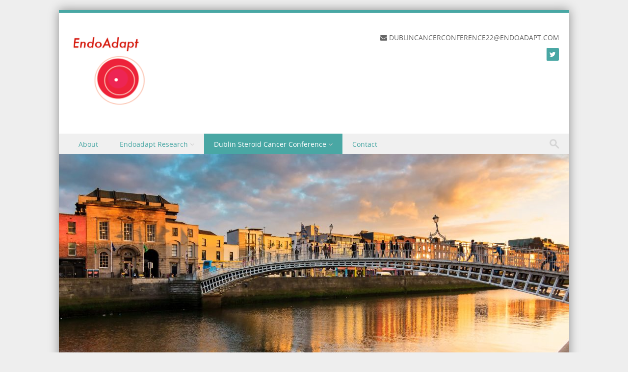

--- FILE ---
content_type: text/html; charset=UTF-8
request_url: http://endoadapt.com/conference-programme/
body_size: 67805
content:
<!DOCTYPE html>
<!--[if IE 8]>
<html id="ie8" lang="en-US">
<![endif]-->
<!--[if !(IE 8) ]><!-->
<html lang="en-US">
<!--<![endif]-->
<head>
<meta charset="UTF-8" />
<meta name="viewport" content="width=device-width" />

	<link rel="shortcut icon" href="http://endoadapt.com/wp-content/uploads/2013/10/EndoAdpatIcon.png" />

	<link rel="apple-touch-icon" href="http://endoadapt.com/wp-content/uploads/2018/02/EndoAdpatIcon.png">

<link rel="profile" href="http://gmpg.org/xfn/11" />
<link rel="pingback" href="http://endoadapt.com/xmlrpc.php" />

<!--[if lt IE 9]>
<script src="http://endoadapt.com/wp-content/themes/discovery/js/html5.js" type="text/javascript"></script>
<![endif]-->

<title>Conference Programme &#8211; EndoAdapt- Endocrine Oncology Research Group</title>
<meta name='robots' content='max-image-preview:large' />
<link rel='dns-prefetch' href='//s.w.org' />
<link rel="alternate" type="application/rss+xml" title="EndoAdapt- Endocrine Oncology Research Group &raquo; Feed" href="http://endoadapt.com/feed/" />
<link rel="alternate" type="application/rss+xml" title="EndoAdapt- Endocrine Oncology Research Group &raquo; Comments Feed" href="http://endoadapt.com/comments/feed/" />
<script type="text/javascript">
window._wpemojiSettings = {"baseUrl":"https:\/\/s.w.org\/images\/core\/emoji\/14.0.0\/72x72\/","ext":".png","svgUrl":"https:\/\/s.w.org\/images\/core\/emoji\/14.0.0\/svg\/","svgExt":".svg","source":{"concatemoji":"http:\/\/endoadapt.com\/wp-includes\/js\/wp-emoji-release.min.js?ver=6.0.11"}};
/*! This file is auto-generated */
!function(e,a,t){var n,r,o,i=a.createElement("canvas"),p=i.getContext&&i.getContext("2d");function s(e,t){var a=String.fromCharCode,e=(p.clearRect(0,0,i.width,i.height),p.fillText(a.apply(this,e),0,0),i.toDataURL());return p.clearRect(0,0,i.width,i.height),p.fillText(a.apply(this,t),0,0),e===i.toDataURL()}function c(e){var t=a.createElement("script");t.src=e,t.defer=t.type="text/javascript",a.getElementsByTagName("head")[0].appendChild(t)}for(o=Array("flag","emoji"),t.supports={everything:!0,everythingExceptFlag:!0},r=0;r<o.length;r++)t.supports[o[r]]=function(e){if(!p||!p.fillText)return!1;switch(p.textBaseline="top",p.font="600 32px Arial",e){case"flag":return s([127987,65039,8205,9895,65039],[127987,65039,8203,9895,65039])?!1:!s([55356,56826,55356,56819],[55356,56826,8203,55356,56819])&&!s([55356,57332,56128,56423,56128,56418,56128,56421,56128,56430,56128,56423,56128,56447],[55356,57332,8203,56128,56423,8203,56128,56418,8203,56128,56421,8203,56128,56430,8203,56128,56423,8203,56128,56447]);case"emoji":return!s([129777,127995,8205,129778,127999],[129777,127995,8203,129778,127999])}return!1}(o[r]),t.supports.everything=t.supports.everything&&t.supports[o[r]],"flag"!==o[r]&&(t.supports.everythingExceptFlag=t.supports.everythingExceptFlag&&t.supports[o[r]]);t.supports.everythingExceptFlag=t.supports.everythingExceptFlag&&!t.supports.flag,t.DOMReady=!1,t.readyCallback=function(){t.DOMReady=!0},t.supports.everything||(n=function(){t.readyCallback()},a.addEventListener?(a.addEventListener("DOMContentLoaded",n,!1),e.addEventListener("load",n,!1)):(e.attachEvent("onload",n),a.attachEvent("onreadystatechange",function(){"complete"===a.readyState&&t.readyCallback()})),(e=t.source||{}).concatemoji?c(e.concatemoji):e.wpemoji&&e.twemoji&&(c(e.twemoji),c(e.wpemoji)))}(window,document,window._wpemojiSettings);
</script>
<style type="text/css">
img.wp-smiley,
img.emoji {
	display: inline !important;
	border: none !important;
	box-shadow: none !important;
	height: 1em !important;
	width: 1em !important;
	margin: 0 0.07em !important;
	vertical-align: -0.1em !important;
	background: none !important;
	padding: 0 !important;
}
</style>
	<link rel='stylesheet' id='wp-block-library-css'  href='http://endoadapt.com/wp-includes/css/dist/block-library/style.min.css?ver=6.0.11' type='text/css' media='all' />
<style id='global-styles-inline-css' type='text/css'>
body{--wp--preset--color--black: #000000;--wp--preset--color--cyan-bluish-gray: #abb8c3;--wp--preset--color--white: #ffffff;--wp--preset--color--pale-pink: #f78da7;--wp--preset--color--vivid-red: #cf2e2e;--wp--preset--color--luminous-vivid-orange: #ff6900;--wp--preset--color--luminous-vivid-amber: #fcb900;--wp--preset--color--light-green-cyan: #7bdcb5;--wp--preset--color--vivid-green-cyan: #00d084;--wp--preset--color--pale-cyan-blue: #8ed1fc;--wp--preset--color--vivid-cyan-blue: #0693e3;--wp--preset--color--vivid-purple: #9b51e0;--wp--preset--gradient--vivid-cyan-blue-to-vivid-purple: linear-gradient(135deg,rgba(6,147,227,1) 0%,rgb(155,81,224) 100%);--wp--preset--gradient--light-green-cyan-to-vivid-green-cyan: linear-gradient(135deg,rgb(122,220,180) 0%,rgb(0,208,130) 100%);--wp--preset--gradient--luminous-vivid-amber-to-luminous-vivid-orange: linear-gradient(135deg,rgba(252,185,0,1) 0%,rgba(255,105,0,1) 100%);--wp--preset--gradient--luminous-vivid-orange-to-vivid-red: linear-gradient(135deg,rgba(255,105,0,1) 0%,rgb(207,46,46) 100%);--wp--preset--gradient--very-light-gray-to-cyan-bluish-gray: linear-gradient(135deg,rgb(238,238,238) 0%,rgb(169,184,195) 100%);--wp--preset--gradient--cool-to-warm-spectrum: linear-gradient(135deg,rgb(74,234,220) 0%,rgb(151,120,209) 20%,rgb(207,42,186) 40%,rgb(238,44,130) 60%,rgb(251,105,98) 80%,rgb(254,248,76) 100%);--wp--preset--gradient--blush-light-purple: linear-gradient(135deg,rgb(255,206,236) 0%,rgb(152,150,240) 100%);--wp--preset--gradient--blush-bordeaux: linear-gradient(135deg,rgb(254,205,165) 0%,rgb(254,45,45) 50%,rgb(107,0,62) 100%);--wp--preset--gradient--luminous-dusk: linear-gradient(135deg,rgb(255,203,112) 0%,rgb(199,81,192) 50%,rgb(65,88,208) 100%);--wp--preset--gradient--pale-ocean: linear-gradient(135deg,rgb(255,245,203) 0%,rgb(182,227,212) 50%,rgb(51,167,181) 100%);--wp--preset--gradient--electric-grass: linear-gradient(135deg,rgb(202,248,128) 0%,rgb(113,206,126) 100%);--wp--preset--gradient--midnight: linear-gradient(135deg,rgb(2,3,129) 0%,rgb(40,116,252) 100%);--wp--preset--duotone--dark-grayscale: url('#wp-duotone-dark-grayscale');--wp--preset--duotone--grayscale: url('#wp-duotone-grayscale');--wp--preset--duotone--purple-yellow: url('#wp-duotone-purple-yellow');--wp--preset--duotone--blue-red: url('#wp-duotone-blue-red');--wp--preset--duotone--midnight: url('#wp-duotone-midnight');--wp--preset--duotone--magenta-yellow: url('#wp-duotone-magenta-yellow');--wp--preset--duotone--purple-green: url('#wp-duotone-purple-green');--wp--preset--duotone--blue-orange: url('#wp-duotone-blue-orange');--wp--preset--font-size--small: 13px;--wp--preset--font-size--medium: 20px;--wp--preset--font-size--large: 36px;--wp--preset--font-size--x-large: 42px;}.has-black-color{color: var(--wp--preset--color--black) !important;}.has-cyan-bluish-gray-color{color: var(--wp--preset--color--cyan-bluish-gray) !important;}.has-white-color{color: var(--wp--preset--color--white) !important;}.has-pale-pink-color{color: var(--wp--preset--color--pale-pink) !important;}.has-vivid-red-color{color: var(--wp--preset--color--vivid-red) !important;}.has-luminous-vivid-orange-color{color: var(--wp--preset--color--luminous-vivid-orange) !important;}.has-luminous-vivid-amber-color{color: var(--wp--preset--color--luminous-vivid-amber) !important;}.has-light-green-cyan-color{color: var(--wp--preset--color--light-green-cyan) !important;}.has-vivid-green-cyan-color{color: var(--wp--preset--color--vivid-green-cyan) !important;}.has-pale-cyan-blue-color{color: var(--wp--preset--color--pale-cyan-blue) !important;}.has-vivid-cyan-blue-color{color: var(--wp--preset--color--vivid-cyan-blue) !important;}.has-vivid-purple-color{color: var(--wp--preset--color--vivid-purple) !important;}.has-black-background-color{background-color: var(--wp--preset--color--black) !important;}.has-cyan-bluish-gray-background-color{background-color: var(--wp--preset--color--cyan-bluish-gray) !important;}.has-white-background-color{background-color: var(--wp--preset--color--white) !important;}.has-pale-pink-background-color{background-color: var(--wp--preset--color--pale-pink) !important;}.has-vivid-red-background-color{background-color: var(--wp--preset--color--vivid-red) !important;}.has-luminous-vivid-orange-background-color{background-color: var(--wp--preset--color--luminous-vivid-orange) !important;}.has-luminous-vivid-amber-background-color{background-color: var(--wp--preset--color--luminous-vivid-amber) !important;}.has-light-green-cyan-background-color{background-color: var(--wp--preset--color--light-green-cyan) !important;}.has-vivid-green-cyan-background-color{background-color: var(--wp--preset--color--vivid-green-cyan) !important;}.has-pale-cyan-blue-background-color{background-color: var(--wp--preset--color--pale-cyan-blue) !important;}.has-vivid-cyan-blue-background-color{background-color: var(--wp--preset--color--vivid-cyan-blue) !important;}.has-vivid-purple-background-color{background-color: var(--wp--preset--color--vivid-purple) !important;}.has-black-border-color{border-color: var(--wp--preset--color--black) !important;}.has-cyan-bluish-gray-border-color{border-color: var(--wp--preset--color--cyan-bluish-gray) !important;}.has-white-border-color{border-color: var(--wp--preset--color--white) !important;}.has-pale-pink-border-color{border-color: var(--wp--preset--color--pale-pink) !important;}.has-vivid-red-border-color{border-color: var(--wp--preset--color--vivid-red) !important;}.has-luminous-vivid-orange-border-color{border-color: var(--wp--preset--color--luminous-vivid-orange) !important;}.has-luminous-vivid-amber-border-color{border-color: var(--wp--preset--color--luminous-vivid-amber) !important;}.has-light-green-cyan-border-color{border-color: var(--wp--preset--color--light-green-cyan) !important;}.has-vivid-green-cyan-border-color{border-color: var(--wp--preset--color--vivid-green-cyan) !important;}.has-pale-cyan-blue-border-color{border-color: var(--wp--preset--color--pale-cyan-blue) !important;}.has-vivid-cyan-blue-border-color{border-color: var(--wp--preset--color--vivid-cyan-blue) !important;}.has-vivid-purple-border-color{border-color: var(--wp--preset--color--vivid-purple) !important;}.has-vivid-cyan-blue-to-vivid-purple-gradient-background{background: var(--wp--preset--gradient--vivid-cyan-blue-to-vivid-purple) !important;}.has-light-green-cyan-to-vivid-green-cyan-gradient-background{background: var(--wp--preset--gradient--light-green-cyan-to-vivid-green-cyan) !important;}.has-luminous-vivid-amber-to-luminous-vivid-orange-gradient-background{background: var(--wp--preset--gradient--luminous-vivid-amber-to-luminous-vivid-orange) !important;}.has-luminous-vivid-orange-to-vivid-red-gradient-background{background: var(--wp--preset--gradient--luminous-vivid-orange-to-vivid-red) !important;}.has-very-light-gray-to-cyan-bluish-gray-gradient-background{background: var(--wp--preset--gradient--very-light-gray-to-cyan-bluish-gray) !important;}.has-cool-to-warm-spectrum-gradient-background{background: var(--wp--preset--gradient--cool-to-warm-spectrum) !important;}.has-blush-light-purple-gradient-background{background: var(--wp--preset--gradient--blush-light-purple) !important;}.has-blush-bordeaux-gradient-background{background: var(--wp--preset--gradient--blush-bordeaux) !important;}.has-luminous-dusk-gradient-background{background: var(--wp--preset--gradient--luminous-dusk) !important;}.has-pale-ocean-gradient-background{background: var(--wp--preset--gradient--pale-ocean) !important;}.has-electric-grass-gradient-background{background: var(--wp--preset--gradient--electric-grass) !important;}.has-midnight-gradient-background{background: var(--wp--preset--gradient--midnight) !important;}.has-small-font-size{font-size: var(--wp--preset--font-size--small) !important;}.has-medium-font-size{font-size: var(--wp--preset--font-size--medium) !important;}.has-large-font-size{font-size: var(--wp--preset--font-size--large) !important;}.has-x-large-font-size{font-size: var(--wp--preset--font-size--x-large) !important;}
</style>
<link rel='stylesheet' id='style-css'  href='http://endoadapt.com/wp-content/themes/discovery/style.css?ver=2.5' type='text/css' media='all' />
<link rel='stylesheet' id='font-awesome-css'  href='http://endoadapt.com/wp-content/themes/discovery/css/font-awesome.min.css?ver=2.5' type='text/css' media='all' />
<link rel='stylesheet' id='animate-css'  href='http://endoadapt.com/wp-content/themes/discovery/css/animate.min.css?ver=2.5' type='text/css' media='all' />
<link rel='stylesheet' id='flexslider-css'  href='http://endoadapt.com/wp-content/themes/discovery/js/flexslider.css?ver=2.5' type='text/css' media='all' />
<script type='text/javascript' src='http://endoadapt.com/wp-includes/js/jquery/jquery.min.js?ver=3.6.0' id='jquery-core-js'></script>
<script type='text/javascript' src='http://endoadapt.com/wp-includes/js/jquery/jquery-migrate.min.js?ver=3.3.2' id='jquery-migrate-js'></script>
<script type='text/javascript' src='http://endoadapt.com/wp-content/themes/discovery/js/keyboard-image-navigation.js?ver=2.5' id='keyboard-image-navigation-js'></script>
<script type='text/javascript' src='http://endoadapt.com/wp-content/themes/discovery/js/Inview.js?ver=6.0.11' id='inview-js'></script>
<script type='text/javascript' src='http://endoadapt.com/wp-content/themes/discovery/js/animate.js?ver=6.0.11' id='theme-js-js'></script>
<script type='text/javascript' src='http://endoadapt.com/wp-content/themes/discovery/js/jquery.flexslider-min.js?ver=6.0.11' id='flexslider-js'></script>
<script type='text/javascript' src='http://endoadapt.com/wp-content/themes/discovery/js/flexslider-init.js?ver=6.0.11' id='flexslider-init-js'></script>
<link rel="https://api.w.org/" href="http://endoadapt.com/wp-json/" /><link rel="alternate" type="application/json" href="http://endoadapt.com/wp-json/wp/v2/pages/222" /><link rel="EditURI" type="application/rsd+xml" title="RSD" href="http://endoadapt.com/xmlrpc.php?rsd" />
<link rel="wlwmanifest" type="application/wlwmanifest+xml" href="http://endoadapt.com/wp-includes/wlwmanifest.xml" /> 
<meta name="generator" content="WordPress 6.0.11" />
<link rel="canonical" href="http://endoadapt.com/conference-programme/" />
<link rel='shortlink' href='http://endoadapt.com/?p=222' />
<link rel="alternate" type="application/json+oembed" href="http://endoadapt.com/wp-json/oembed/1.0/embed?url=http%3A%2F%2Fendoadapt.com%2Fconference-programme%2F" />
<link rel="alternate" type="text/xml+oembed" href="http://endoadapt.com/wp-json/oembed/1.0/embed?url=http%3A%2F%2Fendoadapt.com%2Fconference-programme%2F&#038;format=xml" />
	<style type="text/css">
			.site-header img {
			display: block;
			margin: 0.5em auto 0;
		}
			.site-title a,
		.site-description {
			color: #222 !important;
		}
		</style>
	<link rel="icon" href="http://endoadapt.com/wp-content/uploads/2020/11/cropped-Endoadapt-logo-e1605007692837-1-32x32.png" sizes="32x32" />
<link rel="icon" href="http://endoadapt.com/wp-content/uploads/2020/11/cropped-Endoadapt-logo-e1605007692837-1-192x192.png" sizes="192x192" />
<link rel="apple-touch-icon" href="http://endoadapt.com/wp-content/uploads/2020/11/cropped-Endoadapt-logo-e1605007692837-1-180x180.png" />
<meta name="msapplication-TileImage" content="http://endoadapt.com/wp-content/uploads/2020/11/cropped-Endoadapt-logo-e1605007692837-1-270x270.png" />
</head>

<body class="page-template-default page page-id-222">
	<div id="wrap">
		<div id="page" class="hfeed site">

			
		    <div id="masthead-wrap">

			    <div id="topbar_container">
				    <div class="topbar">
					    <div class='topbar_content_left'><div class="contact email"><i class="fa fa-envelope"></i> dublincancerconference22@endoadapt.com</div></div>				    	<div class="topbar_content_right">	<ul class="social-media">
					<li><a class="nav-social-btn twitter-icon" title="Twitter" href="https://twitter.com/Endoadapt" target="_blank"><i class="fa fa-twitter"></i></a></li>
		
		
		
		
	</ul><!-- #social-icons-->
</div>
				    </div>
			    </div>

				<header id="masthead" class="site-header header_container" role="banner">

					
						<div class="site-logo">
							<a href="http://endoadapt.com/" title="EndoAdapt- Endocrine Oncology Research Group" rel="home"><img src="http://endoadapt.com/wp-content/uploads/2020/11/Endoadapt-logo-e1605007692837.png" alt="EndoAdapt- Endocrine Oncology Research Group"></a>
						</div>

					
					<nav role="navigation" class="site-navigation main-navigation">

						<h1 class="assistive-text"><a href="#" title="Navigation Toggle">Menu</a></h1>

						<div class="assistive-text skip-link">
							<a href="#content" title="Skip to content">Skip to content</a>
						</div>

						<div class="menu-main-container"><ul id="menu-main" class="menu"><li id="menu-item-108" class="menu-item menu-item-type-post_type menu-item-object-page menu-item-108"><a href="http://endoadapt.com/about/">About</a></li>
<li id="menu-item-260" class="menu-item menu-item-type-post_type menu-item-object-page menu-item-has-children menu-item-260"><a href="http://endoadapt.com/endoadapt-research/">Endoadapt Research</a>
<ul class="sub-menu">
	<li id="menu-item-261" class="menu-item menu-item-type-post_type menu-item-object-page menu-item-261"><a href="http://endoadapt.com/rcsi-endocrine-oncology-research-group/">RCSI Endocrine Oncology Research Group</a></li>
	<li id="menu-item-262" class="menu-item menu-item-type-post_type menu-item-object-page menu-item-262"><a href="http://endoadapt.com/lab-members/">Lab members</a></li>
	<li id="menu-item-263" class="menu-item menu-item-type-post_type menu-item-object-page menu-item-263"><a href="http://endoadapt.com/publications/">Publications</a></li>
	<li id="menu-item-264" class="menu-item menu-item-type-post_type menu-item-object-page menu-item-264"><a href="http://endoadapt.com/lab-news/">Lab news</a></li>
	<li id="menu-item-265" class="menu-item menu-item-type-post_type menu-item-object-page menu-item-265"><a href="http://endoadapt.com/funding/">Funding</a></li>
</ul>
</li>
<li id="menu-item-362" class="menu-item menu-item-type-post_type menu-item-object-page current-menu-ancestor current_page_ancestor menu-item-has-children menu-item-362"><a href="http://endoadapt.com/dublin-steroid-cancer-conference/">Dublin Steroid Cancer Conference</a>
<ul class="sub-menu">
	<li id="menu-item-270" class="menu-item menu-item-type-post_type menu-item-object-page menu-item-270"><a href="http://endoadapt.com/steroid-cancer-conference-2016/">Steroid Cancer Conference 2016</a></li>
	<li id="menu-item-266" class="menu-item menu-item-type-post_type menu-item-object-page current-menu-ancestor current-menu-parent current_page_parent current_page_ancestor menu-item-has-children menu-item-266"><a href="http://endoadapt.com/dublin-steroid-conference-2018/">Dublin Steroid Cancer Conference 2018</a>
	<ul class="sub-menu">
		<li id="menu-item-267" class="menu-item menu-item-type-post_type menu-item-object-page menu-item-267"><a href="http://endoadapt.com/venue/">Venue</a></li>
		<li id="menu-item-268" class="menu-item menu-item-type-post_type menu-item-object-page current-menu-item page_item page-item-222 current_page_item menu-item-268"><a href="http://endoadapt.com/conference-programme/" aria-current="page">Conference Programme</a></li>
		<li id="menu-item-269" class="menu-item menu-item-type-post_type menu-item-object-page menu-item-269"><a href="http://endoadapt.com/registration/">Registration</a></li>
	</ul>
</li>
	<li id="menu-item-363" class="menu-item menu-item-type-post_type menu-item-object-page menu-item-has-children menu-item-363"><a href="http://endoadapt.com/dublin-steroid-cancer-conference-2020/">3rd Dublin Steroid Cancer Conference</a>
	<ul class="sub-menu">
		<li id="menu-item-389" class="menu-item menu-item-type-post_type menu-item-object-page menu-item-389"><a href="http://endoadapt.com/conference-programme-2/">Conference Programme</a></li>
	</ul>
</li>
</ul>
</li>
<li id="menu-item-107" class="menu-item menu-item-type-post_type menu-item-object-page menu-item-107"><a href="http://endoadapt.com/contact/">Contact</a></li>
</ul></div>						
						<form role="search" method="get" class="search-form" action="http://endoadapt.com/">

							<label>
								<span class="screen-reader-text">Search for:</span>
								<input type="search" class="search-field" placeholder="Search..." value="" name="s" title="Search for:" />
							</label>

							<input type="submit" class="search-submit" value="Search" />

						</form>

					</nav><!-- .site-navigation .main-navigation -->

				</header><!-- #masthead .site-header -->

			</div><!-- #masthead-wrap -->

		    <div class="header-image">
										<a href="http://endoadapt.com/" title="EndoAdapt- Endocrine Oncology Research Group" rel="home">
							<img src="http://endoadapt.com/wp-content/uploads/2018/02/cropped-river-bridge-dublin-ireland.jpg"/>
						</a>
							</div>
			
			<div id="main" class="site-main">		<header class="entry-header">
		<h1 class="page-title">Conference Programme</h1><span class="breadcrumbs"><div class="breadcrumbs" xmlns:v="http://rdf.data-vocabulary.org/#"><a href="http://endoadapt.com/" rel="v:url" property="v:title">Home</a> / <span class="current">Conference Programme</span></div><!-- .breadcrumbs --></span>
		</header><!-- .entry-header -->
		<div id="primary_wrap">
		<div id="primary" class="content-area">
			<div id="content" class="site-content" role="main">

				
					
<article id="post-222" class="post-222 page type-page status-publish hentry">

	<div class="entry-content">
		<p>Dublin Steroid Cancer Meeting is a two-day unique meeting that aims to bring together world leaders in an intimate setting that will foster critical idea exchange, inspiration and collaboration. This year’s conference theme will focus on epigenetic and metabolic dysregulation in cancer, emerging immunotherapies and the influence of the tumour microenvironment, with talks on basic research and translational implications.</p>
<p>The conference chairs are currently developing their detailed programme, which will include the complete meeting schedule, as well as the talk titles for all invited speakers and short talks selected from abstract submissions. Please check back for updates.</p>
<p><strong><em>Dublin Steroid Cancer Conference 2018 </em></strong></p>
<p><strong><em>Chairs: Leonie Young, RCSI, Donald P McDonnell, Duke University, Damir Varešlija, RCSI</em></strong></p>
<p><a href="http://endoadapt.com/conference-programme/"><strong><em>http://endoadapt.com/conference-programme/</em></strong></a></p>
<p><strong>Monday 15<sup>th</sup>October</strong></p>
<p>08.00 –08:50&nbsp;&nbsp;&nbsp;&nbsp;&nbsp; Registration,<em>The Front Hall,</em>RCSI, 123 St Stephen’s Green</p>
<p>08:50 – 9:00&nbsp;&nbsp;&nbsp;&nbsp;&nbsp;&nbsp; &nbsp;Introductory Comments by the Conference Chair</p>
<p><strong>Session 1: Genomic Approaches to Understanding Steroid Dependent Cancer</strong></p>
<table style="height: 310px;" width="480">
<tbody>
<tr>
<td width="94">9:00-9:30</td>
<td width="520">Adrian Lee, University of Pittsburgh (USA)<p></p>
<p><strong><em>The Genomics of Breast Cancer Metastasis</em></strong></p></td>
</tr>
<tr>
<td width="94">9:30-10:00</td>
<td width="520">Leonie Young, Royal College of Surgeons in Ireland (Ireland)<p></p>
<p><strong><em>Epigenetic and Transcriptomic Aberrations in Advanced Breast Cancer</em></strong></p></td>
</tr>
<tr>
<td width="94">10:00-10:30</td>
<td width="520">Rachael Natrajan, The Institute of Cancer Research (UK)<p></p>
<p><strong><em>Alternative Splicing as a Driver of ER+ Breast Cancer</em></strong></p>
<p><strong><em>&nbsp;</em></strong></p></td>
</tr>
</tbody>
</table>
<p><strong>Session Chairs: Ray Stallings, RCSI</strong></p>
<p><strong><em>Tea and coffee, </em></strong><strong><em>The Front Hall, RCSI&nbsp;&nbsp;&nbsp;&nbsp;&nbsp;&nbsp;&nbsp;&nbsp;&nbsp;&nbsp;&nbsp;&nbsp; </em></strong><strong><em>&nbsp;&nbsp;10:30 – 11: 00</em></strong></p>
<p><strong>Session 2: Epigenetic Mechanisms of Cancer Progression</strong></p>
<table width="613">
<tbody>
<tr>
<td width="94">11:00-11:30</td>
<td width="520">Michael Kharas, Memorial Sloan Kettering Cancer Center (USA)<p></p>
<p><strong><em>RNA regulators and epigenetic control of leukemia self-renewal</em></strong></p></td>
</tr>
<tr>
<td width="94">11:30-12:00</td>
<td width="520">Adrian Bracken, Trinity College Dublin (Ireland)<p></p>
<p><strong><em>A novel isoform of Ligand-dependent corepressor (LCOR) essential for Polycomb mediated repression and embryonic development</em></strong></p></td>
</tr>
<tr>
<td width="94">12:00-12:30</td>
<td width="520">Giovanni Ciriello, University of Lausanne (Switzerland)<p></p>
<p><strong><em>Cancer epigenetic dependencies in 3D</em></strong></p></td>
</tr>
<tr>
<td width="94">12:30-13:00</td>
<td width="520">Jana Jeschke,&nbsp; Free University of Brussels (Belgium)<p></p>
<p><strong><em>Detecting changes in the tumor microenvironment through epigenetic profiling</em></strong></p></td>
</tr>
</tbody>
</table>
<p><strong>Session Chairs: Darran O’Connor</strong></p>
<p><strong><em>Lunch and Poster viewing, </em></strong><strong><em>The Exam Hall, RCSI</em></strong><strong><em>&nbsp;&nbsp;&nbsp;&nbsp;&nbsp;&nbsp;&nbsp;&nbsp;&nbsp;&nbsp;&nbsp;&nbsp; 13.00 – 14.00</em></strong></p>
<p><strong>Session 3: Nuclear Receptor I</strong></p>
<p><strong>Session Chairs: Marie McIlroy </strong></p>
<table width="621">
<tbody>
<tr>
<td width="95">14:00-14:30</td>
<td width="527">Geoff Greene, University of Chicago (USA)<p></p>
<p><strong><em>Novel Approaches to Exploiting Steroid Receptors in Breast Cancer</em></strong></p></td>
</tr>
<tr>
<td width="95">14:30-15:00</td>
<td width="527">Myles Brown, Dana Farber Cancer Institute (USA)<p></p>
<p><strong><em>Essential Cistromes Driving Hormone-Dependent Cancers</em></strong></p></td>
</tr>
<tr>
<td width="95">15:00-15:30</td>
<td width="527">Wayne Tilley, University of Adelaide (Australia)<p></p>
<p><strong><em>Targeting the androgen receptor in estrogen receptor-α</em></strong><strong><em> positive </em></strong><strong><em>breast cancer</em></strong></p></td>
</tr>
<tr>
<td width="95">15:30-16:00</td>
<td width="527">Charlotte Bevan, Imperial College London (UK)<p></p>
<div class="page" title="Page 1">
<div class="layoutArea">
<div class="column">
<p><em><strong>MicroRNAs, androgen receptor and therapy resistance in prostate cancer</strong></em></p>
</div>
</div>
</div>
</td>
</tr>
</tbody>
</table>
<p><strong><em>Tea and coffee, </em></strong><strong><em>The Front Hall, RCSI</em></strong><strong><em>&nbsp;&nbsp;&nbsp;&nbsp;&nbsp;&nbsp;&nbsp;&nbsp;&nbsp;&nbsp;&nbsp;&nbsp; 16:00 – 16: 30</em></strong></p>
<p><strong>Session 4 –SFI </strong><strong>Keynote Speaker&nbsp;&nbsp; </strong></p>
<p>Introduction: Donald P McDonnell</p>
<p>16:30 – 17:30&nbsp;&nbsp;&nbsp;&nbsp; Bert O’Malley, Baylor College of Medicine (USA)</p>
<p><strong><em>Can Coactivator Molecular Biology Substantiate Sugar as the ‘White Death’?&nbsp;&nbsp;&nbsp;&nbsp;&nbsp;&nbsp;&nbsp;&nbsp;&nbsp;&nbsp;&nbsp;&nbsp;&nbsp;&nbsp;&nbsp;&nbsp;&nbsp;&nbsp;&nbsp;&nbsp;&nbsp;&nbsp;&nbsp;&nbsp;&nbsp;&nbsp;&nbsp;&nbsp;&nbsp;&nbsp;&nbsp;&nbsp;&nbsp;&nbsp;&nbsp;&nbsp;&nbsp;&nbsp;&nbsp;&nbsp;&nbsp;&nbsp;&nbsp;&nbsp;&nbsp;&nbsp;&nbsp;&nbsp;&nbsp;&nbsp;&nbsp;&nbsp;&nbsp;&nbsp;&nbsp;&nbsp;&nbsp;&nbsp;&nbsp;&nbsp;&nbsp;&nbsp; </em></strong></p>
<p>&nbsp;</p>
<p><strong>Tuesday 16<sup>th</sup>&nbsp; October</strong></p>
<p><strong>Session 5: Tumour Resistance Mechanisms</strong></p>
<p><strong>Session Chairs: Jochen Prehn and Arnold Hill</strong></p>
<table width="613">
<tbody>
<tr>
<td width="94"></td>
<td width="520"></td>
</tr>
<tr>
<td width="94">10:00-10:30</td>
<td width="520">Steffi Oesterreich, University of Pittsburgh (USA)<p></p>
<p><strong><em>Mutant ER – Above and Beyond Endocrine Resistance</em></strong></p></td>
</tr>
<tr>
<td width="94">10:30-11:00</td>
<td width="520">James Valerinano Alvarez, Duke University (USA)<p></p>
<p><strong><em>Clonal dynamics during residual disease and recurrence</em></strong></p></td>
</tr>
<tr>
<td width="94">11:00-11:15</td>
<td width="520">Suzan Stelloo,&nbsp; NKI, (Netherlands)<p></p>
<p><strong><em>Integrative epigenetic taxonomy of primary prostate cancer</em></strong></p></td>
</tr>
<tr>
<td width="94">11:15-11:30</td>
<td width="520">Claire Fletcher, &nbsp;Imperial College London (UK)<p></p>
<p><strong><em>Mir-346 Interaction With Long Non-Coding Rna, Norad, Reveals A Novel Genome Protection Mechanism And Modulates Response To DNA-Damaging Therapeutics In Advanced Prostate Cancer</em></strong></p></td>
</tr>
<tr>
<td width="94"></td>
<td width="520"></td>
</tr>
</tbody>
</table>
<p><strong><em>Tea and coffee, </em></strong><strong><em>The Front Hall, RCSI&nbsp;&nbsp;&nbsp;&nbsp;&nbsp;&nbsp;&nbsp;&nbsp;&nbsp;&nbsp;&nbsp;&nbsp; </em></strong><strong><em>&nbsp;&nbsp;11:30 – 12: 00</em></strong></p>
<p><strong>Session 6: Nuclear Receptors II</strong></p>
<p><strong>Session Chairs: Liam Gallagher</strong></p>
<table style="height: 309px;" width="960">
<tbody>
<tr>
<td width="94">12:00-12:30</td>
<td width="520">Wilbert Zwart, NKI, Netherlands<p></p>
<p><strong><em>From cistromics to novel therapeutics in hormone dependent cancers</em></strong></p></td>
</tr>
<tr>
<td width="94">12:30-13:00</td>
<td width="520">Donald McDonnell, Duke University (USA)<p></p>
<p><strong><em>Cancer cell selective inhibition of mitochondrial function as a therapeutic approach in breast cancer</em></strong></p></td>
</tr>
<tr>
<td width="94">13:00-13.30</td>
<td width="520">Scott Dehm, University of Minnesota (USA)<p></p>
<p><strong><em>Role and Origin of Androgen Receptor Variants in Prostate Cancer</em></strong></p></td>
</tr>
<tr>
<td width="94"></td>
<td width="520"></td>
</tr>
<tr>
<td width="94"></td>
<td width="520"></td>
</tr>
<tr>
<td width="94"></td>
<td width="520"></td>
</tr>
<tr>
<td width="94"></td>
<td width="520"></td>
</tr>
</tbody>
</table>
<p><strong><em>Lunch and Poster viewing, </em></strong><strong><em>The Exam Hall, RCSI</em></strong><strong><em>&nbsp;&nbsp;&nbsp;&nbsp;&nbsp;&nbsp;&nbsp;&nbsp;&nbsp;&nbsp;&nbsp;&nbsp;13.30 – 14.30</em></strong></p>
<p><strong>Session 7: Model Systems and Novel Therapeutics</strong></p>
<p><strong>Session Chairs: Ann Hopkins </strong></p>
<table width="613">
<tbody>
<tr>
<td width="94">14:30-15:00</td>
<td width="520">Cathrin Brisken, &nbsp;Ecole Polytechnique Federale de Lausanne (Switzerland)<p></p>
<p><strong><em>Humanizing mouse mammary glands to study hormone-dependent breast carcinogenesis</em></strong></p></td>
</tr>
<tr>
<td width="94">15:00-15:30</td>
<td width="520">Karen Knudsen, Sidney Kimmel Cancer Center (USA)<p></p>
<p><strong><em>Targeting AR-DNA Repair Crosstalk in Aggressive Prostate Cancer</em></strong></p></td>
</tr>
<tr>
<td width="94">15:30-15:45</td>
<td width="520">Sara Charmsaz, RCSI (Ireland)<p></p>
<p><strong><em>Therapeutic Targets and Companion Diagnostics in Endocrine Resistant Breast Cancer</em></strong></p></td>
</tr>
<tr>
<td width="94">15:45-16:00</td>
<td width="520">Colm Ryan, UCD (Ireland)<p></p>
<p><strong><em>The regulation of protein complexes in breast cancer</em></strong></p></td>
</tr>
<tr>
<td width="94"></td>
<td width="520"><strong><em>Tea and coffee, </em></strong><strong><em>The Front Hall, RCSI</em></strong><strong><em>&nbsp;&nbsp;&nbsp;&nbsp;&nbsp;&nbsp;&nbsp;&nbsp;&nbsp;&nbsp;&nbsp;&nbsp; 16:00 – 16: 30</em></strong><p></p>
<p>&nbsp;</p></td>
</tr>
<tr>
<td width="94">16:30-17:00</td>
<td width="520">Triona Ni Chonghaile , RCSI (Ireland)<p></p>
<p><strong><em>Discovery of a novel specific HDAC6 inhibitor</em></strong></p></td>
</tr>
<tr>
<td width="94">17:00-17:30</td>
<td width="520">Tracy Robson, RCSI (Ireland)<p></p>
<p><strong><em>Harnessing the Anti-angiogenic and Anti-cancer Stem Cell Properties of FKBPL; Discovery to Clinic</em></strong></p></td>
</tr>
</tbody>
</table>
<p>&nbsp;</p>
<p><strong><em>Closing Remarks and General Discussion</em></strong></p>
<p>&nbsp;</p>


<figure class="wp-container-2 wp-block-gallery-1 wp-block-gallery columns-3 is-cropped"><ul class="blocks-gallery-grid"><li class="blocks-gallery-item"><figure><img width="768" height="1024" src="http://endoadapt.com/wp-content/uploads/2020/11/Chairs-1-768x1024.jpg" alt="" data-id="411" data-full-url="http://endoadapt.com/wp-content/uploads/2020/11/Chairs-1.jpg" data-link="http://endoadapt.com/conference-programme/chairs-1/#main" class="wp-image-411" srcset="http://endoadapt.com/wp-content/uploads/2020/11/Chairs-1-768x1024.jpg 768w, http://endoadapt.com/wp-content/uploads/2020/11/Chairs-1-225x300.jpg 225w, http://endoadapt.com/wp-content/uploads/2020/11/Chairs-1-1152x1536.jpg 1152w, http://endoadapt.com/wp-content/uploads/2020/11/Chairs-1-1x1.jpg 1w, http://endoadapt.com/wp-content/uploads/2020/11/Chairs-1.jpg 1536w" sizes="(max-width: 768px) 100vw, 768px" /></figure></li><li class="blocks-gallery-item"><figure><img loading="lazy" width="1024" height="1024" src="http://endoadapt.com/wp-content/uploads/2020/11/image-2-1-1024x1024.jpg" alt="" data-id="412" data-full-url="http://endoadapt.com/wp-content/uploads/2020/11/image-2-1.jpg" data-link="http://endoadapt.com/conference-programme/image-2-1/#main" class="wp-image-412" srcset="http://endoadapt.com/wp-content/uploads/2020/11/image-2-1-1024x1024.jpg 1024w, http://endoadapt.com/wp-content/uploads/2020/11/image-2-1-300x300.jpg 300w, http://endoadapt.com/wp-content/uploads/2020/11/image-2-1-150x150.jpg 150w, http://endoadapt.com/wp-content/uploads/2020/11/image-2-1-768x768.jpg 768w, http://endoadapt.com/wp-content/uploads/2020/11/image-2-1-1536x1536.jpg 1536w, http://endoadapt.com/wp-content/uploads/2020/11/image-2-1-1x1.jpg 1w, http://endoadapt.com/wp-content/uploads/2020/11/image-2-1.jpg 1564w" sizes="(max-width: 1024px) 100vw, 1024px" /></figure></li><li class="blocks-gallery-item"><figure><img loading="lazy" width="709" height="1024" src="http://endoadapt.com/wp-content/uploads/2020/11/image-3-1-709x1024.jpg" alt="" data-id="413" data-full-url="http://endoadapt.com/wp-content/uploads/2020/11/image-3-1.jpg" data-link="http://endoadapt.com/conference-programme/image-3-1/#main" class="wp-image-413" srcset="http://endoadapt.com/wp-content/uploads/2020/11/image-3-1-709x1024.jpg 709w, http://endoadapt.com/wp-content/uploads/2020/11/image-3-1-208x300.jpg 208w, http://endoadapt.com/wp-content/uploads/2020/11/image-3-1-768x1110.jpg 768w, http://endoadapt.com/wp-content/uploads/2020/11/image-3-1-1063x1536.jpg 1063w, http://endoadapt.com/wp-content/uploads/2020/11/image-3-1-1417x2048.jpg 1417w, http://endoadapt.com/wp-content/uploads/2020/11/image-3-1-1x1.jpg 1w, http://endoadapt.com/wp-content/uploads/2020/11/image-3-1.jpg 1447w" sizes="(max-width: 709px) 100vw, 709px" /></figure></li><li class="blocks-gallery-item"><figure><img loading="lazy" width="1024" height="1024" src="http://endoadapt.com/wp-content/uploads/2020/11/image-4-1-1024x1024.jpg" alt="" data-id="414" data-full-url="http://endoadapt.com/wp-content/uploads/2020/11/image-4-1.jpg" data-link="http://endoadapt.com/conference-programme/image-4-1/#main" class="wp-image-414" srcset="http://endoadapt.com/wp-content/uploads/2020/11/image-4-1-1024x1024.jpg 1024w, http://endoadapt.com/wp-content/uploads/2020/11/image-4-1-300x300.jpg 300w, http://endoadapt.com/wp-content/uploads/2020/11/image-4-1-150x150.jpg 150w, http://endoadapt.com/wp-content/uploads/2020/11/image-4-1-768x768.jpg 768w, http://endoadapt.com/wp-content/uploads/2020/11/image-4-1-1536x1536.jpg 1536w, http://endoadapt.com/wp-content/uploads/2020/11/image-4-1-1x1.jpg 1w, http://endoadapt.com/wp-content/uploads/2020/11/image-4-1.jpg 1564w" sizes="(max-width: 1024px) 100vw, 1024px" /></figure></li><li class="blocks-gallery-item"><figure><img loading="lazy" width="1024" height="1024" src="http://endoadapt.com/wp-content/uploads/2020/11/image-5-1-1024x1024.jpg" alt="" data-id="415" data-full-url="http://endoadapt.com/wp-content/uploads/2020/11/image-5-1.jpg" data-link="http://endoadapt.com/conference-programme/image-5-1/#main" class="wp-image-415" srcset="http://endoadapt.com/wp-content/uploads/2020/11/image-5-1-1024x1024.jpg 1024w, http://endoadapt.com/wp-content/uploads/2020/11/image-5-1-300x300.jpg 300w, http://endoadapt.com/wp-content/uploads/2020/11/image-5-1-150x150.jpg 150w, http://endoadapt.com/wp-content/uploads/2020/11/image-5-1-768x768.jpg 768w, http://endoadapt.com/wp-content/uploads/2020/11/image-5-1-1536x1536.jpg 1536w, http://endoadapt.com/wp-content/uploads/2020/11/image-5-1-1x1.jpg 1w, http://endoadapt.com/wp-content/uploads/2020/11/image-5-1.jpg 1564w" sizes="(max-width: 1024px) 100vw, 1024px" /></figure></li><li class="blocks-gallery-item"><figure><img loading="lazy" width="1024" height="1024" src="http://endoadapt.com/wp-content/uploads/2020/11/image-6-1-1024x1024.jpg" alt="" data-id="416" data-full-url="http://endoadapt.com/wp-content/uploads/2020/11/image-6-1.jpg" data-link="http://endoadapt.com/conference-programme/image-6-1/#main" class="wp-image-416" srcset="http://endoadapt.com/wp-content/uploads/2020/11/image-6-1-1024x1024.jpg 1024w, http://endoadapt.com/wp-content/uploads/2020/11/image-6-1-300x300.jpg 300w, http://endoadapt.com/wp-content/uploads/2020/11/image-6-1-150x150.jpg 150w, http://endoadapt.com/wp-content/uploads/2020/11/image-6-1-768x768.jpg 768w, http://endoadapt.com/wp-content/uploads/2020/11/image-6-1-1536x1536.jpg 1536w, http://endoadapt.com/wp-content/uploads/2020/11/image-6-1-1x1.jpg 1w, http://endoadapt.com/wp-content/uploads/2020/11/image-6-1.jpg 1564w" sizes="(max-width: 1024px) 100vw, 1024px" /></figure></li><li class="blocks-gallery-item"><figure><img loading="lazy" width="1024" height="576" src="http://endoadapt.com/wp-content/uploads/2020/11/image-7-1-1024x576.jpg" alt="" data-id="417" data-full-url="http://endoadapt.com/wp-content/uploads/2020/11/image-7-1.jpg" data-link="http://endoadapt.com/conference-programme/image-7-1/#main" class="wp-image-417" srcset="http://endoadapt.com/wp-content/uploads/2020/11/image-7-1-1024x576.jpg 1024w, http://endoadapt.com/wp-content/uploads/2020/11/image-7-1-300x169.jpg 300w, http://endoadapt.com/wp-content/uploads/2020/11/image-7-1-768x432.jpg 768w, http://endoadapt.com/wp-content/uploads/2020/11/image-7-1-1536x864.jpg 1536w, http://endoadapt.com/wp-content/uploads/2020/11/image-7-1-2x1.jpg 2w, http://endoadapt.com/wp-content/uploads/2020/11/image-7-1.jpg 2048w" sizes="(max-width: 1024px) 100vw, 1024px" /></figure></li><li class="blocks-gallery-item"><figure><img loading="lazy" width="1024" height="1024" src="http://endoadapt.com/wp-content/uploads/2020/11/image-8-1-1024x1024.jpg" alt="" data-id="418" data-full-url="http://endoadapt.com/wp-content/uploads/2020/11/image-8-1.jpg" data-link="http://endoadapt.com/conference-programme/image-8-1/#main" class="wp-image-418" srcset="http://endoadapt.com/wp-content/uploads/2020/11/image-8-1-1024x1024.jpg 1024w, http://endoadapt.com/wp-content/uploads/2020/11/image-8-1-300x300.jpg 300w, http://endoadapt.com/wp-content/uploads/2020/11/image-8-1-150x150.jpg 150w, http://endoadapt.com/wp-content/uploads/2020/11/image-8-1-768x768.jpg 768w, http://endoadapt.com/wp-content/uploads/2020/11/image-8-1-1536x1536.jpg 1536w, http://endoadapt.com/wp-content/uploads/2020/11/image-8-1-1x1.jpg 1w, http://endoadapt.com/wp-content/uploads/2020/11/image-8-1.jpg 1564w" sizes="(max-width: 1024px) 100vw, 1024px" /></figure></li><li class="blocks-gallery-item"><figure><img loading="lazy" width="1024" height="1024" src="http://endoadapt.com/wp-content/uploads/2020/11/image-9-1-1024x1024.jpg" alt="" data-id="419" data-full-url="http://endoadapt.com/wp-content/uploads/2020/11/image-9-1.jpg" data-link="http://endoadapt.com/conference-programme/image-9-1/#main" class="wp-image-419" srcset="http://endoadapt.com/wp-content/uploads/2020/11/image-9-1-1024x1024.jpg 1024w, http://endoadapt.com/wp-content/uploads/2020/11/image-9-1-300x300.jpg 300w, http://endoadapt.com/wp-content/uploads/2020/11/image-9-1-150x150.jpg 150w, http://endoadapt.com/wp-content/uploads/2020/11/image-9-1-768x768.jpg 768w, http://endoadapt.com/wp-content/uploads/2020/11/image-9-1-1536x1536.jpg 1536w, http://endoadapt.com/wp-content/uploads/2020/11/image-9-1-1x1.jpg 1w, http://endoadapt.com/wp-content/uploads/2020/11/image-9-1.jpg 1564w" sizes="(max-width: 1024px) 100vw, 1024px" /></figure></li><li class="blocks-gallery-item"><figure><img loading="lazy" width="1024" height="768" src="http://endoadapt.com/wp-content/uploads/2020/11/image-10-1.jpg" alt="" data-id="420" data-full-url="http://endoadapt.com/wp-content/uploads/2020/11/image-10-1.jpg" data-link="http://endoadapt.com/conference-programme/image-10-1/#main" class="wp-image-420" srcset="http://endoadapt.com/wp-content/uploads/2020/11/image-10-1.jpg 1024w, http://endoadapt.com/wp-content/uploads/2020/11/image-10-1-300x225.jpg 300w, http://endoadapt.com/wp-content/uploads/2020/11/image-10-1-768x576.jpg 768w, http://endoadapt.com/wp-content/uploads/2020/11/image-10-1-1x1.jpg 1w" sizes="(max-width: 1024px) 100vw, 1024px" /></figure></li><li class="blocks-gallery-item"><figure><img loading="lazy" width="1024" height="1024" src="http://endoadapt.com/wp-content/uploads/2020/11/image-11-1-1024x1024.jpg" alt="" data-id="421" data-full-url="http://endoadapt.com/wp-content/uploads/2020/11/image-11-1.jpg" data-link="http://endoadapt.com/conference-programme/image-11-1/#main" class="wp-image-421" srcset="http://endoadapt.com/wp-content/uploads/2020/11/image-11-1-1024x1024.jpg 1024w, http://endoadapt.com/wp-content/uploads/2020/11/image-11-1-300x300.jpg 300w, http://endoadapt.com/wp-content/uploads/2020/11/image-11-1-150x150.jpg 150w, http://endoadapt.com/wp-content/uploads/2020/11/image-11-1-768x768.jpg 768w, http://endoadapt.com/wp-content/uploads/2020/11/image-11-1-1536x1536.jpg 1536w, http://endoadapt.com/wp-content/uploads/2020/11/image-11-1-1x1.jpg 1w, http://endoadapt.com/wp-content/uploads/2020/11/image-11-1.jpg 1564w" sizes="(max-width: 1024px) 100vw, 1024px" /></figure></li><li class="blocks-gallery-item"><figure><img loading="lazy" width="680" height="680" src="http://endoadapt.com/wp-content/uploads/2020/11/image-13-1.jpg" alt="" data-id="422" data-full-url="http://endoadapt.com/wp-content/uploads/2020/11/image-13-1.jpg" data-link="http://endoadapt.com/conference-programme/image-13-1/#main" class="wp-image-422" srcset="http://endoadapt.com/wp-content/uploads/2020/11/image-13-1.jpg 680w, http://endoadapt.com/wp-content/uploads/2020/11/image-13-1-300x300.jpg 300w, http://endoadapt.com/wp-content/uploads/2020/11/image-13-1-150x150.jpg 150w, http://endoadapt.com/wp-content/uploads/2020/11/image-13-1-1x1.jpg 1w" sizes="(max-width: 680px) 100vw, 680px" /></figure></li><li class="blocks-gallery-item"><figure><img loading="lazy" width="1024" height="576" src="http://endoadapt.com/wp-content/uploads/2020/11/image-14-1-1024x576.jpg" alt="" data-id="423" data-full-url="http://endoadapt.com/wp-content/uploads/2020/11/image-14-1.jpg" data-link="http://endoadapt.com/conference-programme/image-14-1/#main" class="wp-image-423" srcset="http://endoadapt.com/wp-content/uploads/2020/11/image-14-1-1024x576.jpg 1024w, http://endoadapt.com/wp-content/uploads/2020/11/image-14-1-300x169.jpg 300w, http://endoadapt.com/wp-content/uploads/2020/11/image-14-1-768x432.jpg 768w, http://endoadapt.com/wp-content/uploads/2020/11/image-14-1-1536x864.jpg 1536w, http://endoadapt.com/wp-content/uploads/2020/11/image-14-1-2x1.jpg 2w, http://endoadapt.com/wp-content/uploads/2020/11/image-14-1.jpg 2048w" sizes="(max-width: 1024px) 100vw, 1024px" /></figure></li><li class="blocks-gallery-item"><figure><img loading="lazy" width="1024" height="576" src="http://endoadapt.com/wp-content/uploads/2020/11/image-15-1-1024x576.jpg" alt="" data-id="424" data-full-url="http://endoadapt.com/wp-content/uploads/2020/11/image-15-1.jpg" data-link="http://endoadapt.com/conference-programme/image-15-1/#main" class="wp-image-424" srcset="http://endoadapt.com/wp-content/uploads/2020/11/image-15-1-1024x576.jpg 1024w, http://endoadapt.com/wp-content/uploads/2020/11/image-15-1-300x169.jpg 300w, http://endoadapt.com/wp-content/uploads/2020/11/image-15-1-768x432.jpg 768w, http://endoadapt.com/wp-content/uploads/2020/11/image-15-1-1536x864.jpg 1536w, http://endoadapt.com/wp-content/uploads/2020/11/image-15-1-2x1.jpg 2w, http://endoadapt.com/wp-content/uploads/2020/11/image-15-1.jpg 2048w" sizes="(max-width: 1024px) 100vw, 1024px" /></figure></li><li class="blocks-gallery-item"><figure><img loading="lazy" width="680" height="383" src="http://endoadapt.com/wp-content/uploads/2020/11/image-16-1.jpg" alt="" data-id="425" data-full-url="http://endoadapt.com/wp-content/uploads/2020/11/image-16-1.jpg" data-link="http://endoadapt.com/conference-programme/image-16-1/#main" class="wp-image-425" srcset="http://endoadapt.com/wp-content/uploads/2020/11/image-16-1.jpg 680w, http://endoadapt.com/wp-content/uploads/2020/11/image-16-1-300x169.jpg 300w, http://endoadapt.com/wp-content/uploads/2020/11/image-16-1-2x1.jpg 2w" sizes="(max-width: 680px) 100vw, 680px" /></figure></li><li class="blocks-gallery-item"><figure><img loading="lazy" width="1024" height="576" src="http://endoadapt.com/wp-content/uploads/2020/11/image-17-1-1024x576.jpg" alt="" data-id="426" data-full-url="http://endoadapt.com/wp-content/uploads/2020/11/image-17-1.jpg" data-link="http://endoadapt.com/conference-programme/image-17-1/#main" class="wp-image-426" srcset="http://endoadapt.com/wp-content/uploads/2020/11/image-17-1-1024x576.jpg 1024w, http://endoadapt.com/wp-content/uploads/2020/11/image-17-1-300x169.jpg 300w, http://endoadapt.com/wp-content/uploads/2020/11/image-17-1-768x432.jpg 768w, http://endoadapt.com/wp-content/uploads/2020/11/image-17-1-1536x864.jpg 1536w, http://endoadapt.com/wp-content/uploads/2020/11/image-17-1-2x1.jpg 2w, http://endoadapt.com/wp-content/uploads/2020/11/image-17-1.jpg 2048w" sizes="(max-width: 1024px) 100vw, 1024px" /></figure></li><li class="blocks-gallery-item"><figure><img loading="lazy" width="680" height="680" src="http://endoadapt.com/wp-content/uploads/2020/11/imagew-12-1.jpg" alt="" data-id="427" data-full-url="http://endoadapt.com/wp-content/uploads/2020/11/imagew-12-1.jpg" data-link="http://endoadapt.com/conference-programme/imagew-12-1/#main" class="wp-image-427" srcset="http://endoadapt.com/wp-content/uploads/2020/11/imagew-12-1.jpg 680w, http://endoadapt.com/wp-content/uploads/2020/11/imagew-12-1-300x300.jpg 300w, http://endoadapt.com/wp-content/uploads/2020/11/imagew-12-1-150x150.jpg 150w, http://endoadapt.com/wp-content/uploads/2020/11/imagew-12-1-1x1.jpg 1w" sizes="(max-width: 680px) 100vw, 680px" /></figure></li></ul></figure>
		        <footer class="entry-meta">
		        </footer><!-- .entry-meta -->
	</div><!-- .entry-content -->
</article><!-- #post-222 -->

					

	<div id="comments" class="comments-area">

	
	
	
	
</div><!-- #comments .comments-area -->

				
			</div><!-- #content .site-content -->
		</div><!-- #primary .content-area -->

		<div id="secondary" class="widget-area" role="complementary">
						<aside id="text-5" class="widget widget_text"><h1 class="widget-title">Important notice</h1>			<div class="textwidget"><p>Dublin Steroid Cancer Conference (October 19-21st)</p>
<p>To register please submit your details and an abstract to be considered for a poster or short talk presentation to <strong>dublincancerconference22@endoadapt.com</strong></p>
<p>For any enquires with regards to the conference, please feel free to contact:</p>
<p>Program and Conference Chairs</p>
<p>Leonie Young, Department of Surgery, Royal College of Surgeons in Ireland</p>
<p>E-mail:lyoung@rcsi.ie</p>
<p>Damir Vareslija, School of Pharmacy and Biomolecular Sciences, Royal College of Surgeons in Ireland</p>
<p>E-mail: damirvareslija@rcsi.ie</p>
</div>
		</aside><aside id="text-4" class="widget widget_text">			<div class="textwidget"><p><a class="twitter-timeline" data-width="654" data-height="981" data-dnt="true" href="https://twitter.com/Endoadapt?ref_src=twsrc%5Etfw">Tweets by Endoadapt</a><script async src="https://platform.twitter.com/widgets.js" charset="utf-8"></script></p>
</div>
		</aside>		</div><!-- #secondary .widget-area -->

		<div id="tertiary" class="widget-area" role="supplementary">
						</div><!-- #tertiary .widget-area -->	</div>

</div><!-- #main .site-main -->

	<footer id="colophon" class="site-footer" role="contentinfo">

			<div class="footer_container">
			<div class="section group">

				<div class="col span_1_of_3">
					<div id="media_gallery-3" class="widget widget_media_gallery"><h4>Dublin Steroid Cancer Conference 2018</h4>
		<style type="text/css">
			#gallery-1 {
				margin: auto;
			}
			#gallery-1 .gallery-item {
				float: left;
				margin-top: 10px;
				text-align: center;
				width: 50%;
			}
			#gallery-1 img {
				border: 2px solid #cfcfcf;
			}
			#gallery-1 .gallery-caption {
				margin-left: 0;
			}
			/* see gallery_shortcode() in wp-includes/media.php */
		</style>
		<div id='gallery-1' class='gallery galleryid-222 gallery-columns-2 gallery-size-thumbnail'><dl class='gallery-item'>
			<dt class='gallery-icon landscape'>
				<a href='http://endoadapt.com/conference-programme/imagew-12-1/#main'><img width="150" height="150" src="http://endoadapt.com/wp-content/uploads/2020/11/imagew-12-1-150x150.jpg" class="attachment-thumbnail size-thumbnail" alt="" loading="lazy" srcset="http://endoadapt.com/wp-content/uploads/2020/11/imagew-12-1-150x150.jpg 150w, http://endoadapt.com/wp-content/uploads/2020/11/imagew-12-1-300x300.jpg 300w, http://endoadapt.com/wp-content/uploads/2020/11/imagew-12-1-1x1.jpg 1w, http://endoadapt.com/wp-content/uploads/2020/11/imagew-12-1.jpg 680w" sizes="(max-width: 150px) 100vw, 150px" /></a>
			</dt></dl><dl class='gallery-item'>
			<dt class='gallery-icon landscape'>
				<a href='http://endoadapt.com/conference-programme/image-17-1/#main'><img width="150" height="150" src="http://endoadapt.com/wp-content/uploads/2020/11/image-17-1-150x150.jpg" class="attachment-thumbnail size-thumbnail" alt="" loading="lazy" srcset="http://endoadapt.com/wp-content/uploads/2020/11/image-17-1-150x150.jpg 150w, http://endoadapt.com/wp-content/uploads/2020/11/image-17-1-2x1.jpg 2w" sizes="(max-width: 150px) 100vw, 150px" /></a>
			</dt></dl><br style="clear: both" /><dl class='gallery-item'>
			<dt class='gallery-icon landscape'>
				<a href='http://endoadapt.com/conference-programme/image-16-1/#main'><img width="150" height="150" src="http://endoadapt.com/wp-content/uploads/2020/11/image-16-1-150x150.jpg" class="attachment-thumbnail size-thumbnail" alt="" loading="lazy" srcset="http://endoadapt.com/wp-content/uploads/2020/11/image-16-1-150x150.jpg 150w, http://endoadapt.com/wp-content/uploads/2020/11/image-16-1-2x1.jpg 2w" sizes="(max-width: 150px) 100vw, 150px" /></a>
			</dt></dl><dl class='gallery-item'>
			<dt class='gallery-icon landscape'>
				<a href='http://endoadapt.com/conference-programme/image-15-1/#main'><img width="150" height="150" src="http://endoadapt.com/wp-content/uploads/2020/11/image-15-1-150x150.jpg" class="attachment-thumbnail size-thumbnail" alt="" loading="lazy" srcset="http://endoadapt.com/wp-content/uploads/2020/11/image-15-1-150x150.jpg 150w, http://endoadapt.com/wp-content/uploads/2020/11/image-15-1-2x1.jpg 2w" sizes="(max-width: 150px) 100vw, 150px" /></a>
			</dt></dl><br style="clear: both" /><dl class='gallery-item'>
			<dt class='gallery-icon landscape'>
				<a href='http://endoadapt.com/conference-programme/image-14-1/#main'><img width="150" height="150" src="http://endoadapt.com/wp-content/uploads/2020/11/image-14-1-150x150.jpg" class="attachment-thumbnail size-thumbnail" alt="" loading="lazy" srcset="http://endoadapt.com/wp-content/uploads/2020/11/image-14-1-150x150.jpg 150w, http://endoadapt.com/wp-content/uploads/2020/11/image-14-1-2x1.jpg 2w" sizes="(max-width: 150px) 100vw, 150px" /></a>
			</dt></dl><dl class='gallery-item'>
			<dt class='gallery-icon landscape'>
				<a href='http://endoadapt.com/conference-programme/image-13-1/#main'><img width="150" height="150" src="http://endoadapt.com/wp-content/uploads/2020/11/image-13-1-150x150.jpg" class="attachment-thumbnail size-thumbnail" alt="" loading="lazy" srcset="http://endoadapt.com/wp-content/uploads/2020/11/image-13-1-150x150.jpg 150w, http://endoadapt.com/wp-content/uploads/2020/11/image-13-1-300x300.jpg 300w, http://endoadapt.com/wp-content/uploads/2020/11/image-13-1-1x1.jpg 1w, http://endoadapt.com/wp-content/uploads/2020/11/image-13-1.jpg 680w" sizes="(max-width: 150px) 100vw, 150px" /></a>
			</dt></dl><br style="clear: both" /><dl class='gallery-item'>
			<dt class='gallery-icon landscape'>
				<a href='http://endoadapt.com/conference-programme/image-11-1/#main'><img width="150" height="150" src="http://endoadapt.com/wp-content/uploads/2020/11/image-11-1-150x150.jpg" class="attachment-thumbnail size-thumbnail" alt="" loading="lazy" srcset="http://endoadapt.com/wp-content/uploads/2020/11/image-11-1-150x150.jpg 150w, http://endoadapt.com/wp-content/uploads/2020/11/image-11-1-300x300.jpg 300w, http://endoadapt.com/wp-content/uploads/2020/11/image-11-1-1024x1024.jpg 1024w, http://endoadapt.com/wp-content/uploads/2020/11/image-11-1-768x768.jpg 768w, http://endoadapt.com/wp-content/uploads/2020/11/image-11-1-1536x1536.jpg 1536w, http://endoadapt.com/wp-content/uploads/2020/11/image-11-1-1x1.jpg 1w, http://endoadapt.com/wp-content/uploads/2020/11/image-11-1.jpg 1564w" sizes="(max-width: 150px) 100vw, 150px" /></a>
			</dt></dl><dl class='gallery-item'>
			<dt class='gallery-icon landscape'>
				<a href='http://endoadapt.com/conference-programme/image-10-1/#main'><img width="150" height="150" src="http://endoadapt.com/wp-content/uploads/2020/11/image-10-1-150x150.jpg" class="attachment-thumbnail size-thumbnail" alt="" loading="lazy" srcset="http://endoadapt.com/wp-content/uploads/2020/11/image-10-1-150x150.jpg 150w, http://endoadapt.com/wp-content/uploads/2020/11/image-10-1-1x1.jpg 1w" sizes="(max-width: 150px) 100vw, 150px" /></a>
			</dt></dl><br style="clear: both" /><dl class='gallery-item'>
			<dt class='gallery-icon portrait'>
				<a href='http://endoadapt.com/conference-programme/chairs-1/#main'><img width="150" height="150" src="http://endoadapt.com/wp-content/uploads/2020/11/Chairs-1-150x150.jpg" class="attachment-thumbnail size-thumbnail" alt="" loading="lazy" srcset="http://endoadapt.com/wp-content/uploads/2020/11/Chairs-1-150x150.jpg 150w, http://endoadapt.com/wp-content/uploads/2020/11/Chairs-1-1x1.jpg 1w" sizes="(max-width: 150px) 100vw, 150px" /></a>
			</dt></dl><dl class='gallery-item'>
			<dt class='gallery-icon landscape'>
				<a href='http://endoadapt.com/conference-programme/image-2-1/#main'><img width="150" height="150" src="http://endoadapt.com/wp-content/uploads/2020/11/image-2-1-150x150.jpg" class="attachment-thumbnail size-thumbnail" alt="" loading="lazy" srcset="http://endoadapt.com/wp-content/uploads/2020/11/image-2-1-150x150.jpg 150w, http://endoadapt.com/wp-content/uploads/2020/11/image-2-1-300x300.jpg 300w, http://endoadapt.com/wp-content/uploads/2020/11/image-2-1-1024x1024.jpg 1024w, http://endoadapt.com/wp-content/uploads/2020/11/image-2-1-768x768.jpg 768w, http://endoadapt.com/wp-content/uploads/2020/11/image-2-1-1536x1536.jpg 1536w, http://endoadapt.com/wp-content/uploads/2020/11/image-2-1-1x1.jpg 1w, http://endoadapt.com/wp-content/uploads/2020/11/image-2-1.jpg 1564w" sizes="(max-width: 150px) 100vw, 150px" /></a>
			</dt></dl><br style="clear: both" /><dl class='gallery-item'>
			<dt class='gallery-icon portrait'>
				<a href='http://endoadapt.com/conference-programme/image-3-1/#main'><img width="150" height="150" src="http://endoadapt.com/wp-content/uploads/2020/11/image-3-1-150x150.jpg" class="attachment-thumbnail size-thumbnail" alt="" loading="lazy" srcset="http://endoadapt.com/wp-content/uploads/2020/11/image-3-1-150x150.jpg 150w, http://endoadapt.com/wp-content/uploads/2020/11/image-3-1-1x1.jpg 1w" sizes="(max-width: 150px) 100vw, 150px" /></a>
			</dt></dl><dl class='gallery-item'>
			<dt class='gallery-icon landscape'>
				<a href='http://endoadapt.com/conference-programme/image-4-1/#main'><img width="150" height="150" src="http://endoadapt.com/wp-content/uploads/2020/11/image-4-1-150x150.jpg" class="attachment-thumbnail size-thumbnail" alt="" loading="lazy" srcset="http://endoadapt.com/wp-content/uploads/2020/11/image-4-1-150x150.jpg 150w, http://endoadapt.com/wp-content/uploads/2020/11/image-4-1-300x300.jpg 300w, http://endoadapt.com/wp-content/uploads/2020/11/image-4-1-1024x1024.jpg 1024w, http://endoadapt.com/wp-content/uploads/2020/11/image-4-1-768x768.jpg 768w, http://endoadapt.com/wp-content/uploads/2020/11/image-4-1-1536x1536.jpg 1536w, http://endoadapt.com/wp-content/uploads/2020/11/image-4-1-1x1.jpg 1w, http://endoadapt.com/wp-content/uploads/2020/11/image-4-1.jpg 1564w" sizes="(max-width: 150px) 100vw, 150px" /></a>
			</dt></dl><br style="clear: both" /><dl class='gallery-item'>
			<dt class='gallery-icon landscape'>
				<a href='http://endoadapt.com/conference-programme/image-5-1/#main'><img width="150" height="150" src="http://endoadapt.com/wp-content/uploads/2020/11/image-5-1-150x150.jpg" class="attachment-thumbnail size-thumbnail" alt="" loading="lazy" srcset="http://endoadapt.com/wp-content/uploads/2020/11/image-5-1-150x150.jpg 150w, http://endoadapt.com/wp-content/uploads/2020/11/image-5-1-300x300.jpg 300w, http://endoadapt.com/wp-content/uploads/2020/11/image-5-1-1024x1024.jpg 1024w, http://endoadapt.com/wp-content/uploads/2020/11/image-5-1-768x768.jpg 768w, http://endoadapt.com/wp-content/uploads/2020/11/image-5-1-1536x1536.jpg 1536w, http://endoadapt.com/wp-content/uploads/2020/11/image-5-1-1x1.jpg 1w, http://endoadapt.com/wp-content/uploads/2020/11/image-5-1.jpg 1564w" sizes="(max-width: 150px) 100vw, 150px" /></a>
			</dt></dl><dl class='gallery-item'>
			<dt class='gallery-icon landscape'>
				<a href='http://endoadapt.com/conference-programme/image-6-1/#main'><img width="150" height="150" src="http://endoadapt.com/wp-content/uploads/2020/11/image-6-1-150x150.jpg" class="attachment-thumbnail size-thumbnail" alt="" loading="lazy" srcset="http://endoadapt.com/wp-content/uploads/2020/11/image-6-1-150x150.jpg 150w, http://endoadapt.com/wp-content/uploads/2020/11/image-6-1-300x300.jpg 300w, http://endoadapt.com/wp-content/uploads/2020/11/image-6-1-1024x1024.jpg 1024w, http://endoadapt.com/wp-content/uploads/2020/11/image-6-1-768x768.jpg 768w, http://endoadapt.com/wp-content/uploads/2020/11/image-6-1-1536x1536.jpg 1536w, http://endoadapt.com/wp-content/uploads/2020/11/image-6-1-1x1.jpg 1w, http://endoadapt.com/wp-content/uploads/2020/11/image-6-1.jpg 1564w" sizes="(max-width: 150px) 100vw, 150px" /></a>
			</dt></dl><br style="clear: both" /><dl class='gallery-item'>
			<dt class='gallery-icon landscape'>
				<a href='http://endoadapt.com/conference-programme/image-7-1/#main'><img width="150" height="150" src="http://endoadapt.com/wp-content/uploads/2020/11/image-7-1-150x150.jpg" class="attachment-thumbnail size-thumbnail" alt="" loading="lazy" srcset="http://endoadapt.com/wp-content/uploads/2020/11/image-7-1-150x150.jpg 150w, http://endoadapt.com/wp-content/uploads/2020/11/image-7-1-2x1.jpg 2w" sizes="(max-width: 150px) 100vw, 150px" /></a>
			</dt></dl><dl class='gallery-item'>
			<dt class='gallery-icon landscape'>
				<a href='http://endoadapt.com/conference-programme/image-8-1/#main'><img width="150" height="150" src="http://endoadapt.com/wp-content/uploads/2020/11/image-8-1-150x150.jpg" class="attachment-thumbnail size-thumbnail" alt="" loading="lazy" srcset="http://endoadapt.com/wp-content/uploads/2020/11/image-8-1-150x150.jpg 150w, http://endoadapt.com/wp-content/uploads/2020/11/image-8-1-300x300.jpg 300w, http://endoadapt.com/wp-content/uploads/2020/11/image-8-1-1024x1024.jpg 1024w, http://endoadapt.com/wp-content/uploads/2020/11/image-8-1-768x768.jpg 768w, http://endoadapt.com/wp-content/uploads/2020/11/image-8-1-1536x1536.jpg 1536w, http://endoadapt.com/wp-content/uploads/2020/11/image-8-1-1x1.jpg 1w, http://endoadapt.com/wp-content/uploads/2020/11/image-8-1.jpg 1564w" sizes="(max-width: 150px) 100vw, 150px" /></a>
			</dt></dl><br style="clear: both" /><dl class='gallery-item'>
			<dt class='gallery-icon landscape'>
				<a href='http://endoadapt.com/conference-programme/image-9-1/#main'><img width="150" height="150" src="http://endoadapt.com/wp-content/uploads/2020/11/image-9-1-150x150.jpg" class="attachment-thumbnail size-thumbnail" alt="" loading="lazy" srcset="http://endoadapt.com/wp-content/uploads/2020/11/image-9-1-150x150.jpg 150w, http://endoadapt.com/wp-content/uploads/2020/11/image-9-1-300x300.jpg 300w, http://endoadapt.com/wp-content/uploads/2020/11/image-9-1-1024x1024.jpg 1024w, http://endoadapt.com/wp-content/uploads/2020/11/image-9-1-768x768.jpg 768w, http://endoadapt.com/wp-content/uploads/2020/11/image-9-1-1536x1536.jpg 1536w, http://endoadapt.com/wp-content/uploads/2020/11/image-9-1-1x1.jpg 1w, http://endoadapt.com/wp-content/uploads/2020/11/image-9-1.jpg 1564w" sizes="(max-width: 150px) 100vw, 150px" /></a>
			</dt></dl><dl class='gallery-item'>
			<dt class='gallery-icon landscape'>
				<a href='http://endoadapt.com/imagew-12/'><img width="150" height="150" src="http://endoadapt.com/wp-content/uploads/2020/11/imagew-12-150x150.jpg" class="attachment-thumbnail size-thumbnail" alt="" loading="lazy" srcset="http://endoadapt.com/wp-content/uploads/2020/11/imagew-12-150x150.jpg 150w, http://endoadapt.com/wp-content/uploads/2020/11/imagew-12-300x300.jpg 300w, http://endoadapt.com/wp-content/uploads/2020/11/imagew-12-1x1.jpg 1w, http://endoadapt.com/wp-content/uploads/2020/11/imagew-12.jpg 680w" sizes="(max-width: 150px) 100vw, 150px" /></a>
			</dt></dl><br style="clear: both" /><dl class='gallery-item'>
			<dt class='gallery-icon landscape'>
				<a href='http://endoadapt.com/image-17/'><img width="150" height="150" src="http://endoadapt.com/wp-content/uploads/2020/11/image-17-150x150.jpg" class="attachment-thumbnail size-thumbnail" alt="" loading="lazy" srcset="http://endoadapt.com/wp-content/uploads/2020/11/image-17-150x150.jpg 150w, http://endoadapt.com/wp-content/uploads/2020/11/image-17-2x1.jpg 2w" sizes="(max-width: 150px) 100vw, 150px" /></a>
			</dt></dl><dl class='gallery-item'>
			<dt class='gallery-icon landscape'>
				<a href='http://endoadapt.com/image-16/'><img width="150" height="150" src="http://endoadapt.com/wp-content/uploads/2020/11/image-16-150x150.jpg" class="attachment-thumbnail size-thumbnail" alt="" loading="lazy" srcset="http://endoadapt.com/wp-content/uploads/2020/11/image-16-150x150.jpg 150w, http://endoadapt.com/wp-content/uploads/2020/11/image-16-2x1.jpg 2w" sizes="(max-width: 150px) 100vw, 150px" /></a>
			</dt></dl><br style="clear: both" /><dl class='gallery-item'>
			<dt class='gallery-icon landscape'>
				<a href='http://endoadapt.com/image-15/'><img width="150" height="150" src="http://endoadapt.com/wp-content/uploads/2020/11/image-15-150x150.jpg" class="attachment-thumbnail size-thumbnail" alt="" loading="lazy" srcset="http://endoadapt.com/wp-content/uploads/2020/11/image-15-150x150.jpg 150w, http://endoadapt.com/wp-content/uploads/2020/11/image-15-2x1.jpg 2w" sizes="(max-width: 150px) 100vw, 150px" /></a>
			</dt></dl><dl class='gallery-item'>
			<dt class='gallery-icon landscape'>
				<a href='http://endoadapt.com/image-14/'><img width="150" height="150" src="http://endoadapt.com/wp-content/uploads/2020/11/image-14-150x150.jpg" class="attachment-thumbnail size-thumbnail" alt="" loading="lazy" srcset="http://endoadapt.com/wp-content/uploads/2020/11/image-14-150x150.jpg 150w, http://endoadapt.com/wp-content/uploads/2020/11/image-14-2x1.jpg 2w" sizes="(max-width: 150px) 100vw, 150px" /></a>
			</dt></dl><br style="clear: both" />
		</div>
</div>  
				</div>

				<div class="col span_1_of_3">
					<div id="media_gallery-4" class="widget widget_media_gallery"><h4>Endoadapt</h4>
		<style type="text/css">
			#gallery-2 {
				margin: auto;
			}
			#gallery-2 .gallery-item {
				float: left;
				margin-top: 10px;
				text-align: center;
				width: 100%;
			}
			#gallery-2 img {
				border: 2px solid #cfcfcf;
			}
			#gallery-2 .gallery-caption {
				margin-left: 0;
			}
			/* see gallery_shortcode() in wp-includes/media.php */
		</style>
		<div id='gallery-2' class='gallery galleryid-222 gallery-columns-1 gallery-size-medium'><dl class='gallery-item'>
			<dt class='gallery-icon portrait'>
				<a href='http://endoadapt.com/endoadapt-logo-3/'><img width="162" height="170" src="http://endoadapt.com/wp-content/uploads/2020/11/Endoadapt-logo-e1605007692837.png" class="attachment-medium size-medium" alt="" loading="lazy" srcset="http://endoadapt.com/wp-content/uploads/2020/11/Endoadapt-logo-e1605007692837.png 162w, http://endoadapt.com/wp-content/uploads/2020/11/Endoadapt-logo-e1605007692837-1x1.png 1w" sizes="(max-width: 162px) 100vw, 162px" /></a>
			</dt></dl><br style="clear: both" /><dl class='gallery-item'>
			<dt class='gallery-icon landscape'>
				<a href='http://endoadapt.com/rcsi-new-logo/'><img width="269" height="187" src="http://endoadapt.com/wp-content/uploads/2020/11/rcsi-new-logo.png" class="attachment-medium size-medium" alt="" loading="lazy" srcset="http://endoadapt.com/wp-content/uploads/2020/11/rcsi-new-logo.png 269w, http://endoadapt.com/wp-content/uploads/2020/11/rcsi-new-logo-1x1.png 1w" sizes="(max-width: 269px) 100vw, 269px" /></a>
			</dt></dl><br style="clear: both" /><dl class='gallery-item'>
			<dt class='gallery-icon landscape'>
				<a href='http://endoadapt.com/dublin-catsle/'><img width="300" height="216" src="http://endoadapt.com/wp-content/uploads/2020/11/dublin-catsle-e1605008066641-300x216.png" class="attachment-medium size-medium" alt="" loading="lazy" srcset="http://endoadapt.com/wp-content/uploads/2020/11/dublin-catsle-e1605008066641-300x216.png 300w, http://endoadapt.com/wp-content/uploads/2020/11/dublin-catsle-e1605008066641-1x1.png 1w, http://endoadapt.com/wp-content/uploads/2020/11/dublin-catsle-e1605008066641.png 645w" sizes="(max-width: 300px) 100vw, 300px" /></a>
			</dt></dl><br style="clear: both" />
		</div>
</div> 
				</div>

				<div class="col span_1_of_3">
					<div id="text-6" class="widget widget_text"><h4>Contact us</h4>			<div class="textwidget"><p>For any enquires, please feel free to contact us:</p>
<p>lyoung@rcsi.ie</p>
<p>damirvareslija@rcsi.ie</p>
<p>fionabane@rcsi.ie</p>
</div>
		</div> 
				</div>

			</div>
		</div><!-- footer container -->
	
        
	</footer><!-- #colophon .site-footer -->

    <a href="#top" id="smoothup"></a>

</div><!-- #page .hfeed .site -->
</div><!-- end of wrapper -->
<style>.wp-container-2 {display: flex;gap: 0.5em;flex-wrap: wrap;align-items: center;}.wp-container-2 > * { margin: 0; }</style>
<style> .wp-block-gallery-1{ --wp--style--unstable-gallery-gap: var( --wp--style--gallery-gap-default, var( --gallery-block--gutter-size, var( --wp--style--block-gap, 0.5em ) ) ); gap: var( --wp--style--gallery-gap-default, var( --gallery-block--gutter-size, var( --wp--style--block-gap, 0.5em ) ) )}</style><script type='text/javascript' src='http://endoadapt.com/wp-content/themes/discovery/js/small-menu.js?ver=2.5' id='small-menu-js'></script>
<script type='text/javascript' src='http://endoadapt.com/wp-content/themes/discovery/js/smoothscroll.js?ver=6.0.11' id='smoothup-js'></script>

</body>
</html>